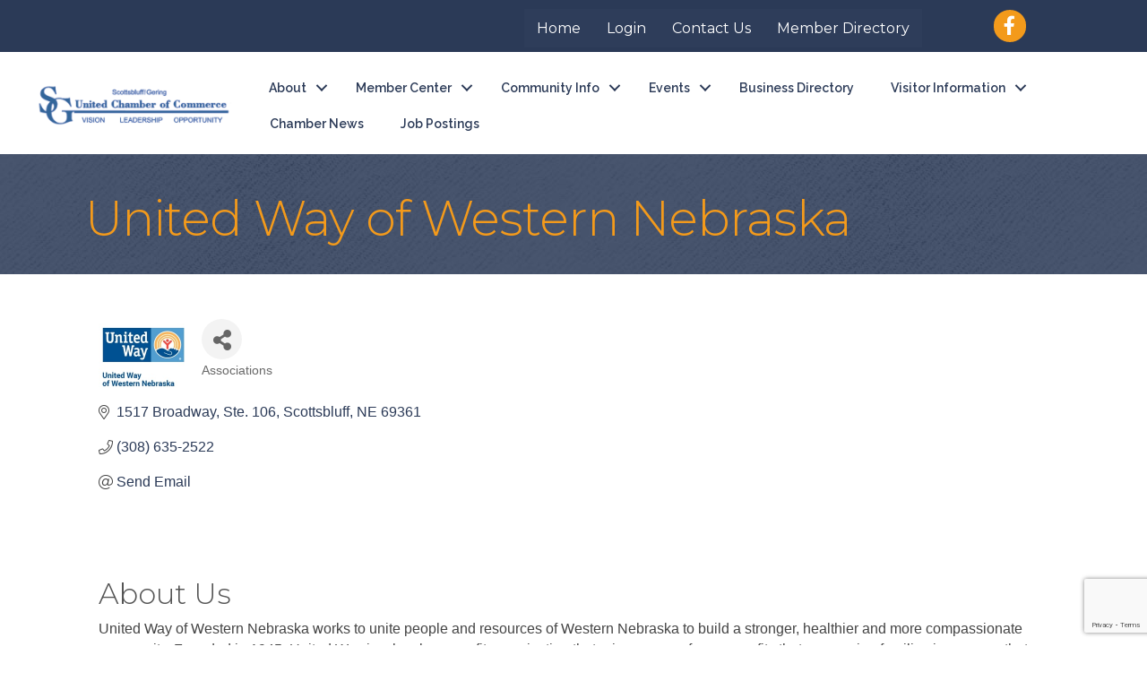

--- FILE ---
content_type: text/html; charset=utf-8
request_url: https://www.google.com/recaptcha/enterprise/anchor?ar=1&k=6LfI_T8rAAAAAMkWHrLP_GfSf3tLy9tKa839wcWa&co=aHR0cHM6Ly9idXNpbmVzcy5zY290dHNibHVmZmdlcmluZy5uZXQ6NDQz&hl=en&v=PoyoqOPhxBO7pBk68S4YbpHZ&size=invisible&anchor-ms=20000&execute-ms=30000&cb=btcj8pcjgpdj
body_size: 48790
content:
<!DOCTYPE HTML><html dir="ltr" lang="en"><head><meta http-equiv="Content-Type" content="text/html; charset=UTF-8">
<meta http-equiv="X-UA-Compatible" content="IE=edge">
<title>reCAPTCHA</title>
<style type="text/css">
/* cyrillic-ext */
@font-face {
  font-family: 'Roboto';
  font-style: normal;
  font-weight: 400;
  font-stretch: 100%;
  src: url(//fonts.gstatic.com/s/roboto/v48/KFO7CnqEu92Fr1ME7kSn66aGLdTylUAMa3GUBHMdazTgWw.woff2) format('woff2');
  unicode-range: U+0460-052F, U+1C80-1C8A, U+20B4, U+2DE0-2DFF, U+A640-A69F, U+FE2E-FE2F;
}
/* cyrillic */
@font-face {
  font-family: 'Roboto';
  font-style: normal;
  font-weight: 400;
  font-stretch: 100%;
  src: url(//fonts.gstatic.com/s/roboto/v48/KFO7CnqEu92Fr1ME7kSn66aGLdTylUAMa3iUBHMdazTgWw.woff2) format('woff2');
  unicode-range: U+0301, U+0400-045F, U+0490-0491, U+04B0-04B1, U+2116;
}
/* greek-ext */
@font-face {
  font-family: 'Roboto';
  font-style: normal;
  font-weight: 400;
  font-stretch: 100%;
  src: url(//fonts.gstatic.com/s/roboto/v48/KFO7CnqEu92Fr1ME7kSn66aGLdTylUAMa3CUBHMdazTgWw.woff2) format('woff2');
  unicode-range: U+1F00-1FFF;
}
/* greek */
@font-face {
  font-family: 'Roboto';
  font-style: normal;
  font-weight: 400;
  font-stretch: 100%;
  src: url(//fonts.gstatic.com/s/roboto/v48/KFO7CnqEu92Fr1ME7kSn66aGLdTylUAMa3-UBHMdazTgWw.woff2) format('woff2');
  unicode-range: U+0370-0377, U+037A-037F, U+0384-038A, U+038C, U+038E-03A1, U+03A3-03FF;
}
/* math */
@font-face {
  font-family: 'Roboto';
  font-style: normal;
  font-weight: 400;
  font-stretch: 100%;
  src: url(//fonts.gstatic.com/s/roboto/v48/KFO7CnqEu92Fr1ME7kSn66aGLdTylUAMawCUBHMdazTgWw.woff2) format('woff2');
  unicode-range: U+0302-0303, U+0305, U+0307-0308, U+0310, U+0312, U+0315, U+031A, U+0326-0327, U+032C, U+032F-0330, U+0332-0333, U+0338, U+033A, U+0346, U+034D, U+0391-03A1, U+03A3-03A9, U+03B1-03C9, U+03D1, U+03D5-03D6, U+03F0-03F1, U+03F4-03F5, U+2016-2017, U+2034-2038, U+203C, U+2040, U+2043, U+2047, U+2050, U+2057, U+205F, U+2070-2071, U+2074-208E, U+2090-209C, U+20D0-20DC, U+20E1, U+20E5-20EF, U+2100-2112, U+2114-2115, U+2117-2121, U+2123-214F, U+2190, U+2192, U+2194-21AE, U+21B0-21E5, U+21F1-21F2, U+21F4-2211, U+2213-2214, U+2216-22FF, U+2308-230B, U+2310, U+2319, U+231C-2321, U+2336-237A, U+237C, U+2395, U+239B-23B7, U+23D0, U+23DC-23E1, U+2474-2475, U+25AF, U+25B3, U+25B7, U+25BD, U+25C1, U+25CA, U+25CC, U+25FB, U+266D-266F, U+27C0-27FF, U+2900-2AFF, U+2B0E-2B11, U+2B30-2B4C, U+2BFE, U+3030, U+FF5B, U+FF5D, U+1D400-1D7FF, U+1EE00-1EEFF;
}
/* symbols */
@font-face {
  font-family: 'Roboto';
  font-style: normal;
  font-weight: 400;
  font-stretch: 100%;
  src: url(//fonts.gstatic.com/s/roboto/v48/KFO7CnqEu92Fr1ME7kSn66aGLdTylUAMaxKUBHMdazTgWw.woff2) format('woff2');
  unicode-range: U+0001-000C, U+000E-001F, U+007F-009F, U+20DD-20E0, U+20E2-20E4, U+2150-218F, U+2190, U+2192, U+2194-2199, U+21AF, U+21E6-21F0, U+21F3, U+2218-2219, U+2299, U+22C4-22C6, U+2300-243F, U+2440-244A, U+2460-24FF, U+25A0-27BF, U+2800-28FF, U+2921-2922, U+2981, U+29BF, U+29EB, U+2B00-2BFF, U+4DC0-4DFF, U+FFF9-FFFB, U+10140-1018E, U+10190-1019C, U+101A0, U+101D0-101FD, U+102E0-102FB, U+10E60-10E7E, U+1D2C0-1D2D3, U+1D2E0-1D37F, U+1F000-1F0FF, U+1F100-1F1AD, U+1F1E6-1F1FF, U+1F30D-1F30F, U+1F315, U+1F31C, U+1F31E, U+1F320-1F32C, U+1F336, U+1F378, U+1F37D, U+1F382, U+1F393-1F39F, U+1F3A7-1F3A8, U+1F3AC-1F3AF, U+1F3C2, U+1F3C4-1F3C6, U+1F3CA-1F3CE, U+1F3D4-1F3E0, U+1F3ED, U+1F3F1-1F3F3, U+1F3F5-1F3F7, U+1F408, U+1F415, U+1F41F, U+1F426, U+1F43F, U+1F441-1F442, U+1F444, U+1F446-1F449, U+1F44C-1F44E, U+1F453, U+1F46A, U+1F47D, U+1F4A3, U+1F4B0, U+1F4B3, U+1F4B9, U+1F4BB, U+1F4BF, U+1F4C8-1F4CB, U+1F4D6, U+1F4DA, U+1F4DF, U+1F4E3-1F4E6, U+1F4EA-1F4ED, U+1F4F7, U+1F4F9-1F4FB, U+1F4FD-1F4FE, U+1F503, U+1F507-1F50B, U+1F50D, U+1F512-1F513, U+1F53E-1F54A, U+1F54F-1F5FA, U+1F610, U+1F650-1F67F, U+1F687, U+1F68D, U+1F691, U+1F694, U+1F698, U+1F6AD, U+1F6B2, U+1F6B9-1F6BA, U+1F6BC, U+1F6C6-1F6CF, U+1F6D3-1F6D7, U+1F6E0-1F6EA, U+1F6F0-1F6F3, U+1F6F7-1F6FC, U+1F700-1F7FF, U+1F800-1F80B, U+1F810-1F847, U+1F850-1F859, U+1F860-1F887, U+1F890-1F8AD, U+1F8B0-1F8BB, U+1F8C0-1F8C1, U+1F900-1F90B, U+1F93B, U+1F946, U+1F984, U+1F996, U+1F9E9, U+1FA00-1FA6F, U+1FA70-1FA7C, U+1FA80-1FA89, U+1FA8F-1FAC6, U+1FACE-1FADC, U+1FADF-1FAE9, U+1FAF0-1FAF8, U+1FB00-1FBFF;
}
/* vietnamese */
@font-face {
  font-family: 'Roboto';
  font-style: normal;
  font-weight: 400;
  font-stretch: 100%;
  src: url(//fonts.gstatic.com/s/roboto/v48/KFO7CnqEu92Fr1ME7kSn66aGLdTylUAMa3OUBHMdazTgWw.woff2) format('woff2');
  unicode-range: U+0102-0103, U+0110-0111, U+0128-0129, U+0168-0169, U+01A0-01A1, U+01AF-01B0, U+0300-0301, U+0303-0304, U+0308-0309, U+0323, U+0329, U+1EA0-1EF9, U+20AB;
}
/* latin-ext */
@font-face {
  font-family: 'Roboto';
  font-style: normal;
  font-weight: 400;
  font-stretch: 100%;
  src: url(//fonts.gstatic.com/s/roboto/v48/KFO7CnqEu92Fr1ME7kSn66aGLdTylUAMa3KUBHMdazTgWw.woff2) format('woff2');
  unicode-range: U+0100-02BA, U+02BD-02C5, U+02C7-02CC, U+02CE-02D7, U+02DD-02FF, U+0304, U+0308, U+0329, U+1D00-1DBF, U+1E00-1E9F, U+1EF2-1EFF, U+2020, U+20A0-20AB, U+20AD-20C0, U+2113, U+2C60-2C7F, U+A720-A7FF;
}
/* latin */
@font-face {
  font-family: 'Roboto';
  font-style: normal;
  font-weight: 400;
  font-stretch: 100%;
  src: url(//fonts.gstatic.com/s/roboto/v48/KFO7CnqEu92Fr1ME7kSn66aGLdTylUAMa3yUBHMdazQ.woff2) format('woff2');
  unicode-range: U+0000-00FF, U+0131, U+0152-0153, U+02BB-02BC, U+02C6, U+02DA, U+02DC, U+0304, U+0308, U+0329, U+2000-206F, U+20AC, U+2122, U+2191, U+2193, U+2212, U+2215, U+FEFF, U+FFFD;
}
/* cyrillic-ext */
@font-face {
  font-family: 'Roboto';
  font-style: normal;
  font-weight: 500;
  font-stretch: 100%;
  src: url(//fonts.gstatic.com/s/roboto/v48/KFO7CnqEu92Fr1ME7kSn66aGLdTylUAMa3GUBHMdazTgWw.woff2) format('woff2');
  unicode-range: U+0460-052F, U+1C80-1C8A, U+20B4, U+2DE0-2DFF, U+A640-A69F, U+FE2E-FE2F;
}
/* cyrillic */
@font-face {
  font-family: 'Roboto';
  font-style: normal;
  font-weight: 500;
  font-stretch: 100%;
  src: url(//fonts.gstatic.com/s/roboto/v48/KFO7CnqEu92Fr1ME7kSn66aGLdTylUAMa3iUBHMdazTgWw.woff2) format('woff2');
  unicode-range: U+0301, U+0400-045F, U+0490-0491, U+04B0-04B1, U+2116;
}
/* greek-ext */
@font-face {
  font-family: 'Roboto';
  font-style: normal;
  font-weight: 500;
  font-stretch: 100%;
  src: url(//fonts.gstatic.com/s/roboto/v48/KFO7CnqEu92Fr1ME7kSn66aGLdTylUAMa3CUBHMdazTgWw.woff2) format('woff2');
  unicode-range: U+1F00-1FFF;
}
/* greek */
@font-face {
  font-family: 'Roboto';
  font-style: normal;
  font-weight: 500;
  font-stretch: 100%;
  src: url(//fonts.gstatic.com/s/roboto/v48/KFO7CnqEu92Fr1ME7kSn66aGLdTylUAMa3-UBHMdazTgWw.woff2) format('woff2');
  unicode-range: U+0370-0377, U+037A-037F, U+0384-038A, U+038C, U+038E-03A1, U+03A3-03FF;
}
/* math */
@font-face {
  font-family: 'Roboto';
  font-style: normal;
  font-weight: 500;
  font-stretch: 100%;
  src: url(//fonts.gstatic.com/s/roboto/v48/KFO7CnqEu92Fr1ME7kSn66aGLdTylUAMawCUBHMdazTgWw.woff2) format('woff2');
  unicode-range: U+0302-0303, U+0305, U+0307-0308, U+0310, U+0312, U+0315, U+031A, U+0326-0327, U+032C, U+032F-0330, U+0332-0333, U+0338, U+033A, U+0346, U+034D, U+0391-03A1, U+03A3-03A9, U+03B1-03C9, U+03D1, U+03D5-03D6, U+03F0-03F1, U+03F4-03F5, U+2016-2017, U+2034-2038, U+203C, U+2040, U+2043, U+2047, U+2050, U+2057, U+205F, U+2070-2071, U+2074-208E, U+2090-209C, U+20D0-20DC, U+20E1, U+20E5-20EF, U+2100-2112, U+2114-2115, U+2117-2121, U+2123-214F, U+2190, U+2192, U+2194-21AE, U+21B0-21E5, U+21F1-21F2, U+21F4-2211, U+2213-2214, U+2216-22FF, U+2308-230B, U+2310, U+2319, U+231C-2321, U+2336-237A, U+237C, U+2395, U+239B-23B7, U+23D0, U+23DC-23E1, U+2474-2475, U+25AF, U+25B3, U+25B7, U+25BD, U+25C1, U+25CA, U+25CC, U+25FB, U+266D-266F, U+27C0-27FF, U+2900-2AFF, U+2B0E-2B11, U+2B30-2B4C, U+2BFE, U+3030, U+FF5B, U+FF5D, U+1D400-1D7FF, U+1EE00-1EEFF;
}
/* symbols */
@font-face {
  font-family: 'Roboto';
  font-style: normal;
  font-weight: 500;
  font-stretch: 100%;
  src: url(//fonts.gstatic.com/s/roboto/v48/KFO7CnqEu92Fr1ME7kSn66aGLdTylUAMaxKUBHMdazTgWw.woff2) format('woff2');
  unicode-range: U+0001-000C, U+000E-001F, U+007F-009F, U+20DD-20E0, U+20E2-20E4, U+2150-218F, U+2190, U+2192, U+2194-2199, U+21AF, U+21E6-21F0, U+21F3, U+2218-2219, U+2299, U+22C4-22C6, U+2300-243F, U+2440-244A, U+2460-24FF, U+25A0-27BF, U+2800-28FF, U+2921-2922, U+2981, U+29BF, U+29EB, U+2B00-2BFF, U+4DC0-4DFF, U+FFF9-FFFB, U+10140-1018E, U+10190-1019C, U+101A0, U+101D0-101FD, U+102E0-102FB, U+10E60-10E7E, U+1D2C0-1D2D3, U+1D2E0-1D37F, U+1F000-1F0FF, U+1F100-1F1AD, U+1F1E6-1F1FF, U+1F30D-1F30F, U+1F315, U+1F31C, U+1F31E, U+1F320-1F32C, U+1F336, U+1F378, U+1F37D, U+1F382, U+1F393-1F39F, U+1F3A7-1F3A8, U+1F3AC-1F3AF, U+1F3C2, U+1F3C4-1F3C6, U+1F3CA-1F3CE, U+1F3D4-1F3E0, U+1F3ED, U+1F3F1-1F3F3, U+1F3F5-1F3F7, U+1F408, U+1F415, U+1F41F, U+1F426, U+1F43F, U+1F441-1F442, U+1F444, U+1F446-1F449, U+1F44C-1F44E, U+1F453, U+1F46A, U+1F47D, U+1F4A3, U+1F4B0, U+1F4B3, U+1F4B9, U+1F4BB, U+1F4BF, U+1F4C8-1F4CB, U+1F4D6, U+1F4DA, U+1F4DF, U+1F4E3-1F4E6, U+1F4EA-1F4ED, U+1F4F7, U+1F4F9-1F4FB, U+1F4FD-1F4FE, U+1F503, U+1F507-1F50B, U+1F50D, U+1F512-1F513, U+1F53E-1F54A, U+1F54F-1F5FA, U+1F610, U+1F650-1F67F, U+1F687, U+1F68D, U+1F691, U+1F694, U+1F698, U+1F6AD, U+1F6B2, U+1F6B9-1F6BA, U+1F6BC, U+1F6C6-1F6CF, U+1F6D3-1F6D7, U+1F6E0-1F6EA, U+1F6F0-1F6F3, U+1F6F7-1F6FC, U+1F700-1F7FF, U+1F800-1F80B, U+1F810-1F847, U+1F850-1F859, U+1F860-1F887, U+1F890-1F8AD, U+1F8B0-1F8BB, U+1F8C0-1F8C1, U+1F900-1F90B, U+1F93B, U+1F946, U+1F984, U+1F996, U+1F9E9, U+1FA00-1FA6F, U+1FA70-1FA7C, U+1FA80-1FA89, U+1FA8F-1FAC6, U+1FACE-1FADC, U+1FADF-1FAE9, U+1FAF0-1FAF8, U+1FB00-1FBFF;
}
/* vietnamese */
@font-face {
  font-family: 'Roboto';
  font-style: normal;
  font-weight: 500;
  font-stretch: 100%;
  src: url(//fonts.gstatic.com/s/roboto/v48/KFO7CnqEu92Fr1ME7kSn66aGLdTylUAMa3OUBHMdazTgWw.woff2) format('woff2');
  unicode-range: U+0102-0103, U+0110-0111, U+0128-0129, U+0168-0169, U+01A0-01A1, U+01AF-01B0, U+0300-0301, U+0303-0304, U+0308-0309, U+0323, U+0329, U+1EA0-1EF9, U+20AB;
}
/* latin-ext */
@font-face {
  font-family: 'Roboto';
  font-style: normal;
  font-weight: 500;
  font-stretch: 100%;
  src: url(//fonts.gstatic.com/s/roboto/v48/KFO7CnqEu92Fr1ME7kSn66aGLdTylUAMa3KUBHMdazTgWw.woff2) format('woff2');
  unicode-range: U+0100-02BA, U+02BD-02C5, U+02C7-02CC, U+02CE-02D7, U+02DD-02FF, U+0304, U+0308, U+0329, U+1D00-1DBF, U+1E00-1E9F, U+1EF2-1EFF, U+2020, U+20A0-20AB, U+20AD-20C0, U+2113, U+2C60-2C7F, U+A720-A7FF;
}
/* latin */
@font-face {
  font-family: 'Roboto';
  font-style: normal;
  font-weight: 500;
  font-stretch: 100%;
  src: url(//fonts.gstatic.com/s/roboto/v48/KFO7CnqEu92Fr1ME7kSn66aGLdTylUAMa3yUBHMdazQ.woff2) format('woff2');
  unicode-range: U+0000-00FF, U+0131, U+0152-0153, U+02BB-02BC, U+02C6, U+02DA, U+02DC, U+0304, U+0308, U+0329, U+2000-206F, U+20AC, U+2122, U+2191, U+2193, U+2212, U+2215, U+FEFF, U+FFFD;
}
/* cyrillic-ext */
@font-face {
  font-family: 'Roboto';
  font-style: normal;
  font-weight: 900;
  font-stretch: 100%;
  src: url(//fonts.gstatic.com/s/roboto/v48/KFO7CnqEu92Fr1ME7kSn66aGLdTylUAMa3GUBHMdazTgWw.woff2) format('woff2');
  unicode-range: U+0460-052F, U+1C80-1C8A, U+20B4, U+2DE0-2DFF, U+A640-A69F, U+FE2E-FE2F;
}
/* cyrillic */
@font-face {
  font-family: 'Roboto';
  font-style: normal;
  font-weight: 900;
  font-stretch: 100%;
  src: url(//fonts.gstatic.com/s/roboto/v48/KFO7CnqEu92Fr1ME7kSn66aGLdTylUAMa3iUBHMdazTgWw.woff2) format('woff2');
  unicode-range: U+0301, U+0400-045F, U+0490-0491, U+04B0-04B1, U+2116;
}
/* greek-ext */
@font-face {
  font-family: 'Roboto';
  font-style: normal;
  font-weight: 900;
  font-stretch: 100%;
  src: url(//fonts.gstatic.com/s/roboto/v48/KFO7CnqEu92Fr1ME7kSn66aGLdTylUAMa3CUBHMdazTgWw.woff2) format('woff2');
  unicode-range: U+1F00-1FFF;
}
/* greek */
@font-face {
  font-family: 'Roboto';
  font-style: normal;
  font-weight: 900;
  font-stretch: 100%;
  src: url(//fonts.gstatic.com/s/roboto/v48/KFO7CnqEu92Fr1ME7kSn66aGLdTylUAMa3-UBHMdazTgWw.woff2) format('woff2');
  unicode-range: U+0370-0377, U+037A-037F, U+0384-038A, U+038C, U+038E-03A1, U+03A3-03FF;
}
/* math */
@font-face {
  font-family: 'Roboto';
  font-style: normal;
  font-weight: 900;
  font-stretch: 100%;
  src: url(//fonts.gstatic.com/s/roboto/v48/KFO7CnqEu92Fr1ME7kSn66aGLdTylUAMawCUBHMdazTgWw.woff2) format('woff2');
  unicode-range: U+0302-0303, U+0305, U+0307-0308, U+0310, U+0312, U+0315, U+031A, U+0326-0327, U+032C, U+032F-0330, U+0332-0333, U+0338, U+033A, U+0346, U+034D, U+0391-03A1, U+03A3-03A9, U+03B1-03C9, U+03D1, U+03D5-03D6, U+03F0-03F1, U+03F4-03F5, U+2016-2017, U+2034-2038, U+203C, U+2040, U+2043, U+2047, U+2050, U+2057, U+205F, U+2070-2071, U+2074-208E, U+2090-209C, U+20D0-20DC, U+20E1, U+20E5-20EF, U+2100-2112, U+2114-2115, U+2117-2121, U+2123-214F, U+2190, U+2192, U+2194-21AE, U+21B0-21E5, U+21F1-21F2, U+21F4-2211, U+2213-2214, U+2216-22FF, U+2308-230B, U+2310, U+2319, U+231C-2321, U+2336-237A, U+237C, U+2395, U+239B-23B7, U+23D0, U+23DC-23E1, U+2474-2475, U+25AF, U+25B3, U+25B7, U+25BD, U+25C1, U+25CA, U+25CC, U+25FB, U+266D-266F, U+27C0-27FF, U+2900-2AFF, U+2B0E-2B11, U+2B30-2B4C, U+2BFE, U+3030, U+FF5B, U+FF5D, U+1D400-1D7FF, U+1EE00-1EEFF;
}
/* symbols */
@font-face {
  font-family: 'Roboto';
  font-style: normal;
  font-weight: 900;
  font-stretch: 100%;
  src: url(//fonts.gstatic.com/s/roboto/v48/KFO7CnqEu92Fr1ME7kSn66aGLdTylUAMaxKUBHMdazTgWw.woff2) format('woff2');
  unicode-range: U+0001-000C, U+000E-001F, U+007F-009F, U+20DD-20E0, U+20E2-20E4, U+2150-218F, U+2190, U+2192, U+2194-2199, U+21AF, U+21E6-21F0, U+21F3, U+2218-2219, U+2299, U+22C4-22C6, U+2300-243F, U+2440-244A, U+2460-24FF, U+25A0-27BF, U+2800-28FF, U+2921-2922, U+2981, U+29BF, U+29EB, U+2B00-2BFF, U+4DC0-4DFF, U+FFF9-FFFB, U+10140-1018E, U+10190-1019C, U+101A0, U+101D0-101FD, U+102E0-102FB, U+10E60-10E7E, U+1D2C0-1D2D3, U+1D2E0-1D37F, U+1F000-1F0FF, U+1F100-1F1AD, U+1F1E6-1F1FF, U+1F30D-1F30F, U+1F315, U+1F31C, U+1F31E, U+1F320-1F32C, U+1F336, U+1F378, U+1F37D, U+1F382, U+1F393-1F39F, U+1F3A7-1F3A8, U+1F3AC-1F3AF, U+1F3C2, U+1F3C4-1F3C6, U+1F3CA-1F3CE, U+1F3D4-1F3E0, U+1F3ED, U+1F3F1-1F3F3, U+1F3F5-1F3F7, U+1F408, U+1F415, U+1F41F, U+1F426, U+1F43F, U+1F441-1F442, U+1F444, U+1F446-1F449, U+1F44C-1F44E, U+1F453, U+1F46A, U+1F47D, U+1F4A3, U+1F4B0, U+1F4B3, U+1F4B9, U+1F4BB, U+1F4BF, U+1F4C8-1F4CB, U+1F4D6, U+1F4DA, U+1F4DF, U+1F4E3-1F4E6, U+1F4EA-1F4ED, U+1F4F7, U+1F4F9-1F4FB, U+1F4FD-1F4FE, U+1F503, U+1F507-1F50B, U+1F50D, U+1F512-1F513, U+1F53E-1F54A, U+1F54F-1F5FA, U+1F610, U+1F650-1F67F, U+1F687, U+1F68D, U+1F691, U+1F694, U+1F698, U+1F6AD, U+1F6B2, U+1F6B9-1F6BA, U+1F6BC, U+1F6C6-1F6CF, U+1F6D3-1F6D7, U+1F6E0-1F6EA, U+1F6F0-1F6F3, U+1F6F7-1F6FC, U+1F700-1F7FF, U+1F800-1F80B, U+1F810-1F847, U+1F850-1F859, U+1F860-1F887, U+1F890-1F8AD, U+1F8B0-1F8BB, U+1F8C0-1F8C1, U+1F900-1F90B, U+1F93B, U+1F946, U+1F984, U+1F996, U+1F9E9, U+1FA00-1FA6F, U+1FA70-1FA7C, U+1FA80-1FA89, U+1FA8F-1FAC6, U+1FACE-1FADC, U+1FADF-1FAE9, U+1FAF0-1FAF8, U+1FB00-1FBFF;
}
/* vietnamese */
@font-face {
  font-family: 'Roboto';
  font-style: normal;
  font-weight: 900;
  font-stretch: 100%;
  src: url(//fonts.gstatic.com/s/roboto/v48/KFO7CnqEu92Fr1ME7kSn66aGLdTylUAMa3OUBHMdazTgWw.woff2) format('woff2');
  unicode-range: U+0102-0103, U+0110-0111, U+0128-0129, U+0168-0169, U+01A0-01A1, U+01AF-01B0, U+0300-0301, U+0303-0304, U+0308-0309, U+0323, U+0329, U+1EA0-1EF9, U+20AB;
}
/* latin-ext */
@font-face {
  font-family: 'Roboto';
  font-style: normal;
  font-weight: 900;
  font-stretch: 100%;
  src: url(//fonts.gstatic.com/s/roboto/v48/KFO7CnqEu92Fr1ME7kSn66aGLdTylUAMa3KUBHMdazTgWw.woff2) format('woff2');
  unicode-range: U+0100-02BA, U+02BD-02C5, U+02C7-02CC, U+02CE-02D7, U+02DD-02FF, U+0304, U+0308, U+0329, U+1D00-1DBF, U+1E00-1E9F, U+1EF2-1EFF, U+2020, U+20A0-20AB, U+20AD-20C0, U+2113, U+2C60-2C7F, U+A720-A7FF;
}
/* latin */
@font-face {
  font-family: 'Roboto';
  font-style: normal;
  font-weight: 900;
  font-stretch: 100%;
  src: url(//fonts.gstatic.com/s/roboto/v48/KFO7CnqEu92Fr1ME7kSn66aGLdTylUAMa3yUBHMdazQ.woff2) format('woff2');
  unicode-range: U+0000-00FF, U+0131, U+0152-0153, U+02BB-02BC, U+02C6, U+02DA, U+02DC, U+0304, U+0308, U+0329, U+2000-206F, U+20AC, U+2122, U+2191, U+2193, U+2212, U+2215, U+FEFF, U+FFFD;
}

</style>
<link rel="stylesheet" type="text/css" href="https://www.gstatic.com/recaptcha/releases/PoyoqOPhxBO7pBk68S4YbpHZ/styles__ltr.css">
<script nonce="xb_pxhS1PAaS5F3waNtJHA" type="text/javascript">window['__recaptcha_api'] = 'https://www.google.com/recaptcha/enterprise/';</script>
<script type="text/javascript" src="https://www.gstatic.com/recaptcha/releases/PoyoqOPhxBO7pBk68S4YbpHZ/recaptcha__en.js" nonce="xb_pxhS1PAaS5F3waNtJHA">
      
    </script></head>
<body><div id="rc-anchor-alert" class="rc-anchor-alert"></div>
<input type="hidden" id="recaptcha-token" value="[base64]">
<script type="text/javascript" nonce="xb_pxhS1PAaS5F3waNtJHA">
      recaptcha.anchor.Main.init("[\x22ainput\x22,[\x22bgdata\x22,\x22\x22,\[base64]/[base64]/[base64]/KE4oMTI0LHYsdi5HKSxMWihsLHYpKTpOKDEyNCx2LGwpLFYpLHYpLFQpKSxGKDE3MSx2KX0scjc9ZnVuY3Rpb24obCl7cmV0dXJuIGx9LEM9ZnVuY3Rpb24obCxWLHYpe04odixsLFYpLFZbYWtdPTI3OTZ9LG49ZnVuY3Rpb24obCxWKXtWLlg9KChWLlg/[base64]/[base64]/[base64]/[base64]/[base64]/[base64]/[base64]/[base64]/[base64]/[base64]/[base64]\\u003d\x22,\[base64]\\u003d\x22,\x22woXDm8Kjw6wLN2ldM0PCkMKCw7UmZ8O2E1PDtsKrUkLCscO5w5h2VsKJLMKGY8KOGcKrwrRPwqrCqh4Lwq5rw6vDkTZ+wrzCvl4NwrrDokF6FsOfwrx6w6HDnm3Ctl8fwrHCmcO/[base64]/[base64]/[base64]/[base64]/bcKPwrfCqsKqw73CnMOVaVzDvsOtb0/DrhRnZW9/[base64]/wq3DmMKNGSpww7nDrMOHwp/CqmDCkhd2wp5facOnR8O8wofCi8K0wr/[base64]/[base64]/[base64]/Dn2nDsl3CljjCmcKQGMKhGMKUMsKRcmDCuUcDwq7ClmIAKGM0CjrDoUjChDzDssKzZE5Iwrpawolxw7LDisOgUHc9w6PCo8KVwpzDhMK5wqLDu8OBU2bCqyEgAMK/woXDjGwvwohzQEfCiAtHw5bCkMKWZTnCucKNZsOFw4bDlS0KL8Oow6/CpmpmF8KJw4IYw68Tw4rDhRTCtDslLcKCw74Cw4Zlw7E+ecOFaxrDoMK0w6IpSMKIXsKsKhjDhcK4I0IXw6wBw4bCsMOOWTbCi8OaQMOlOMKKbcOtCsKONsOYw47CqgVAwo1FesOwBcKew6Bbwo5zfMOzXMK/[base64]/w6RuwpLCtsOUw5nDvcO3BsO8w63CnAN+w5wsQ1Biw6gpBsO2Gxl7w4UZwpvCtU0hw7LCocKgOXR9QC/[base64]/CuSTCl8ODwqA/wrJqw7t2YybClMOJwrDDucKnwrrCllfDq8Kmw5NAEAMyw4QHw4YSSgbCv8O5w7Qow5omMw/DssKIXsKkLHIewqBZFX7ChsKlwqfCsMObAFvClwnCusOQYsKHPcKBw4DCg8KPIVFNwpnCiMOOFsK7NgPDpGbClcOWw6VLC3TDhyPClsOawpvCgkISM8O9wocMwrp2wrlXTCJhGjEjw4fDtDkKIMKIwqxFwrhnwq/CsMKXw5nCtnhvwpIUwro2bkhQwopcwp4AwofDqRYyw7TCq8Okw6NPe8ONV8Ozwo8VwoLCiyDDrMOIw5DDj8KPwpdWQcOKw6QJcMOhwqTDtMOWwp5ZbMKLw7BqwoXCtHDCr8KHwocSE8KqUCVGwoXCsMO9McKDcARJUsO1wo8YQcK/J8Kpw6EPdCRSOMKmL8OMwo4gD8KoWcK0w7haw6rCgxLCqcOKwo/CrSHDlcKyPEPCvsOhC8OxRcKkw6TChQovIsKzwpXChsKKCcKow7lUw7zClgsSw6s8bMKEwqbCucOeYcKMaErCnH8SUSBCTDrCozjCkcKzf3YywrrCkFRUwrrDs8Kmw5DCv8OpJGjCuHXDkA/[base64]/Dvw53Y1gkw4fCvMOFJMKmw64Bw7TCgCTCocOeGmTCkMOtwpXCumR0w5Nfwo/Cn2/DqMOtwq4Dw6YGCx/DhDXCtcOEwrQYwofCscK/wozCs8KnIwAAwrjDiEJuKmLCrsKPHcO0GsKOwrtKZMKbJ8KPwosXKF5TNS1cwobDiFHCulYCIMK7RknDi8OMBh/CscKeEcOOw449LHDCgzJQZyDDnEJBwqdSwoPDjUYIw4gaF8O1fnc0E8Onw5YLwpR4YgloIMO+w445ZMK/esKpUcOrZy/CmsOvw6lcw5zDq8OFw4nDj8OwTi3DmcKKdcOlIsKaXiHDlnnCr8OpwobCo8Ktw41two/DtMOBw4nDoMOiGF5JDsK5wq9uw4rCi1omJX/DkV1UQcOawpfCq8OrwpYnB8KHPMO/cMOHw6nCrhp9DsOdw4/[base64]/CtiHCgknCkUPCiybCkcKVAcK/w44Nwp1kcjxIwpTCjGxdw6xxWQc5wpEwK8KwTxHCsWxmwpsGXMKYOMKqwrA/w6DDusO3YcKqJMOQGmEFw7DDi8KLcVtGAsKZwpMyw6HDjw3DsXPDncK/wokMUAADe142wpBGw7ANw4Rsw7Z+HWAGP0XCiys6wpl/wqtCw73DkcO/w4XDsTbCg8KfFXjDoBnDgMK1wq4/wowOY2TCgMKlNilXYkBoIy7DpX83w6/CkMOWZMO/ecKrHAMzw6R4wpfDjcO/w6pTT8Oow4kBd8OGwowqw5EFCAkVw6jCt8O9wrXCuMKAfsOUw5kJwqvDv8Ozwq5Swp0VwrLDoEM8YwTDoMKaWcOhw6dgT8OPesK7eS/DosOXNgsOwr7CjcKxRcK5FHjDkRfDsMKQT8K/NMOzdMOUwo4Gw4vDh2Jww54dC8OJw5jDr8KvKi4SwpPCgsO1S8ONeEQowrFUWMO4woZsOMKlGMOWwp4ywrnCsiBBfsKGfsK7aV7DhsOQc8Ouw4zClDQqNnJkAmcoBS0Lw6TDkz9sZsOWwpfDnsOIw4rCscORZcO5wqHDlsOWw5nDrypjdcOfRznDiMO1w54uwr/Do8O0YsKXbBjDkxLCg0pGw4vCssK2w5xlNE8kEMOlGFbCtsOawozCoGdPV8OYST/DslNbw6fCgcKUaQXDmVtzw7fCvyLCtwFRBm/ChhQuGAkeMsKTw63DnTbDkMKjYk8uwp9MwrzCl0osHsKufCDDhDY9w4fCjlNeY8O3w57CuQ5TaHHCm8KcUx8lVyvCmjl8wolJw6ofXEdqw4srPsOgX8K6HwRFDEd3w5LDo8Ova2/DowAufyTDp19OWcOmKcOAw48ucWR0w5Itw4nCgXjChsK9wqs+RDzDjMKfVnPDniE2w7UrC2VKVSIbwovCmMKHw6XCn8KHwrnDlljClEQUGsOlw4N4SsKXKHDCvnhRwrrCt8KSw5rCgsONw7zDhSfCmwfDv8ONwpo0wrvCk8O2VmJBX8KFw4zDpE/DmSTCsj/Cv8K6ER9CFmEsR0Fmw6MOw5p7wobCmcKtwqNyw5zDjBnCjiTDuxwsWMKENCcMIMOVKcOqwq3DicKbfVFhw7jDp8Kdwqtlw63DjcKCaWHDssKrMgLDpEkPwqAtbsKwYW5kw5sjwosqwoDDqnXCow53w67Dg8Ojw5BUdsKcwpPDhMK2wobDuh3Cjx9WdT/Cp8OjaikZwqRGwp0Bwq7Dvg16ZcKOYlZCVxnDt8K2w7TDlFhIw5UCD0IEKilmw71wAjAkw5RKw6syXxRCwpPDssKKw6zCoMK3wq52R8OywrXDh8K7LBPCqV/ChsOCRsO5JcOVwrXDk8O9XVxucG3DiGQeAcK9UsKUQz0/[base64]/[base64]/T8KhOmXDhsOwS2DCuMOJMMKbBgvCoSzCqsOkw5vCrMKUDBBDw4BZw4t0IF5aFsOBC8KCwpzCmsOjEVbDk8ODw68Qwo8vw5MBwp3CtcKaQcOVw4XCnUrDgG3DisKjJcK4HSkVw67DisKSwonCjRN3w6bCvMKEw603DcOPPsO1LMO8Xg9pacOkw4TCkgh4bsOcdUQ3Wz/Dk2bDrMKxJ3VtwrzDj3p+woxXOy3DtnxqwovDqFrCilI0eGcVwq3CgE9lc8O7wr0Jwo3DiikFw6/CpxZ0LsOvcMKXFcOeEcOEdWbDkildw7nCmTnDpAlzQcKPw7kiwr7DhMOXfcO8BFjDscOGYsOQD8K7wr/DhsKiKR11ccKqw6jCpX7DiCEuwpFsecK0wrPCgsOWMTQxTMOdw5nDkHIrXcKvw73CuFHDtsOCw7JvYXdvwq3DlH3CkMKVw752wrDDmcOhwqTDtHl0R0TCpMKhKcKCw4PCjMKiwpg3w5XCs8OuMGvDmMO3eQfCvMKqeTbCsy3CrcOBOxzCtT/DpcKgw61hGcODRMKcCcKGHwXDmsO2UMO6FsOBRMKmwr/DrcKTRVFXw6TCjcOYK0LCrcOKMcO0OMOpwpx4woVsccKUwpDDmMKxTcOdJQHCphvCkMOjwr0owqt8w5sow7LDskTCrG3CkxfDtWzDvMOACMKKw7zCs8K1w7zDvMOnwq3Cj0wbdsO/aSjCrTAdw7fDrz5pw6E/NkrDvT3CpFjCn8KfU8OcA8OqXsOaW0BtJX0owq1QEMKGw77Cq3Y0w7Mow4nDlMKeRsKgw4Jdw5fDsk7CvTg7VAjDi2bCgwsTw484w5BuQknCqsOcw7DDlMKPwpMPw6rCpcOxw6dHwocdTMOmd8OzFMKgScOMw4jCjsOzw77DjsK9LHw9Bm9Uw6PDr8KkJ3/Cp2hvLcOUOsOVw7zCgMOKPsKPQsOzwqrCoMOewqfDt8OEIwJ/w7VLw7I3MsOPPcOOScOkw6hEPMKZEWnCgQ7DhsKywqpXS3TDuGPDmMKicMOsbcOWKMK5w51lCMKJRRAmGAvDomfCgcKzwrJfTUHDkGg0ZhogDggbGMK9wqLCvcORDcOaD1puGm3CtsKwYMOTDsOfwoopR8KvwqJNOsO9wpIyOV0XE3YAVHE7S8KgHnfCtV/CgyA8w4RFwr/CpMO/T0wZwotMdcOswpTDicKWwqjCisOhw7LCjsOQLsKowo8OwrHCkEDDrsKHZ8O2XsO+UQHDgUROw6dNLsOCwqrCukhcwqZHb8K+AT3DosOow5kRwrTCg3Qfw5nCtFsgw4/DkzgVwqsWw4tBFmXCqsOYAMK1wpMdw6nCkMKywqfChWjDgsOqWcKAw6jDqMKDWcO7w7fCnGrDhsOAHljCv1wmKsKgwqjDuMKZcAldw4gdw7QoHid9bMODw4bDu8K7wp/Dr3fCl8KCwolVJA/DucKUY8KCwpzChxcQwrjDl8OvwqksIsOLwqBPWsKtEAvChsOkKyPDkW7DjHHDsCrDj8Kcw7gjwr/CtEl2LyIBw7/[base64]/DsWLDocKzw4fChSfDsMOywqXDssOwwpwQwrLCt0lNDERMwq8QSsKWYcK9EMO/wr9iDh/CjlXDjibCrMKlKxjDq8KUw6LChz0Aw4XCl8OFAw3CvEdGZcKgZgPDgGILHFhzdcOiLWcIXEfDp0TDsW/DkcOdw7zDqcOUTcOsDiTDg8KDYVJWIsKUw4Z9CwDDpHpbPMK7w7fCksOAdsOVwoPCiXPDusOuw4URwojDpHfDnsO2w4pKwrIPwp3DnMKCE8KRw4F2wqjDigzDqR1/[base64]/[base64]/wr4Dw6dMwqfDvMKkw58fbcOHCAcZwqdLw6nCi8K6eSIwBAAZw6F/woxYwp/DmjfDsMK1wpMIf8KVwoXCgRLCoh3DssOXcDTDjUJHDTHCgcKvXyR8fCPDgsKAXkxoWcKiw7NIAsKbw7PCsBLDiW1Ow6BtY0Rnw45HWnzDpCLCuSnDgsO6w6vChjQwJl/CqWE0w4zCvcKhWGRYOFfDrzMvWcKrwpjCq2rCs0XCocOcwrDCvRvCl17CvMOKworDscKoacOOwqR6DU8FGUXCl1nCoFJ+wpDDlMOqAF8jAsKJw5bCsHnCoXN1wq7CuDB2K8KRXk7ChyvDjcKsa8O6eC7Dn8OxKsOAHcKswoPDsigwLzrDn1szwphTwo/Dh8KgYMKTSsK2C8O/wq/DkcO5wr5Qw5Unw4nDoGDCrxA1eGljwpkaw5HDkQJ/U0crcilEwrtqfHpXUsOawo3ChzjCtQQUD8Ofw4V/w7wvwqfDv8OIwoItJCzDhMK5BxLCtW4WwqByw7HChMKqU8K/w7B5wojChGhuB8OWw6jDqDjDjzDCscKiw7IQw6pQAQwewrvDmMOnw6XCrEdcw6/DicKtwq1ack9FwrDDgSvDoxNTw5TCiSDCkDICw5PCnFzDkGkvw7/DvGzDp8Ofc8KuSMOow7TDpwXDvsKMecOyCVh3wpjDiWnCu8KCwrzDs8KDQ8Ohw5TDp1plEsKDw6vDkcKtccO7w5HCg8OEFcKOwphww6R/MS0nVsKLA8KMwpt3wqMMwqdjU01/[base64]/JW49T3/DucOyw6kFwpXDocKZZAlLccOcYl/CojPDqcKLRB1jLDDDnMKzNTkoXhUUwqBAw6nCh2bDvsO2PMKjbW3DqMKaEG3DtcObGjQNworCtH7DlMKewpHDjsKNw5EFwq/DiMKMWx3DuwvCjFwHw5wywprCnWpsw4XCimTCjBt2wpHDpXkfbMOjw7bCtXnDhBppw6UDw5bCksOJw55PDiAvH8KbX8KsNMOQw6Bow4HCqMOsw4QKXVw/P8KsWTsBMyMrwprDi2vCryVyMC4Cw7rDnCN/w5HDjH96w5zCgyzDs8K0fMOhKl9Iw7/CnMK5w6PDvsOvw7zCvcKwwprDgcKpwqLDpHDDk2Myw4ZMwoTDrkbCv8KBH21xVgwXw75LElB4wqsREcOuaEUNCDXDnMKRwr3DjcKOw741w5hGwrMmZ07DkiXCqMKtDmF4wpR2d8O+WMK6wrYBQsKtwqU+w7FDXHQMw5N+w6IwI8KFHDjDt27ClTNawr/Dq8OAwrXDn8KUw5fDt1rCrnjDksKrWMK/[base64]/[base64]/CosKPOsKsICMoZznCpsOGe8OVbcKeVX8kRmzDo8K4EsOcw4rDnQfDrFFnIXrDnDQ/c1ILwpLDlWLCj0LDtkvDlcK/[base64]/[base64]/CicKhFGnCq8OBT8KQa8O/wrDDpMKlw5UWw6JhwogEXsOCcsKxw6PDjcOZwpoeH8Kvw5xVwrnDgsOMAMO0w79mw6ULUFFhXmc0woLCs8OqTMKpw4I/w4PDgsKdR8Ogw5TCkBjChifDoA4lwo4rfcOEwqzDosKWw4fDnTTDjAt7NcKSeypkw4jDnMKwYsOaw7d2w71KwoDDl3/DuMOEAMOcTwZOwrNawp8KTVMqwrN5w6HCpDIcw6h1IsOhwqbDi8OCwrBlOcOjTxV+woItasOmw4PDll3DuW0lOxh2wr8dwpnDjMKJw7bDt8K0w5TDn8OQesOGwprDlFgYGsK4H8K+wqVUw43DvcOuWnjDpcOHGiDCmMOcD8OJJSJVw6PCtwzDjGrDmMO9w5/DhMK8fFJDOsO2wrthVn9XwoTDsxkSb8KJw4rCtcKvGhbDnTJmdEPCnAfCocKgwo3CsAbDkMKPw7DCkULCjyTDn1IsQ8OKD0IlA2nDlyJ8Uy4Bw7HCm8O0EWtMVz/[base64]/w7fDlQ3DtcOLwrIdw5pJwp7DgcKQw6h6bk7DhMOewqrCiUPDrcKsLcOFw7PDhF/CgUbDjsO0w6jDvSR/PsKnIQXCkzDDmMOMw7fCiz8DbmHCqmzDhMOkCMKUw6nDvSLCglHClwNNw7LCksK8ckbCnDx+QQLDnsKjdMKBEFHDgS7DlMKKc8KjH8O8w7jDtEIiwojDi8OqTW0GwoPCoybDjjZZw7J/w7HDondPYDLCnAfDgRtrM2zCihzDgkrDqiLDmg4tKAdDDU/DmR0NE08Qw4ZiR8OtW1EhYU3DoEJ7wp5WXMO8fsOXXHZtYsOBwofCi0RFXsKseMO7RMONw6EGw4NUw4/Cg3knwqRkwonDuj7Co8OCKE/CkRwRw7DCmMOGw7hZw64mw5lGKMKMwq1pw5DDiG/Dk1oYYT99w6nDkcO/W8KuecKLRsOOw6DCqnHCqS/Ck8KoYWwVclHDpG1KLcOpIz5PG8KhL8KwZmlYGzMoesKXw5gow6tYw6TDncKyEMObwrsUw5jCp216w7wEe8KiwrgnT2IxwoEiTsO7w6R3YMKMwqfDl8Okw6Ylwp9iw5gmX3kyDsO7wpM4JcKgwpfDj8Kuw5ZheMK4DBQOw5EuQcK/wqnDkS8sw47Dn2IVwqEHwrLDtsOJw6DCo8Kow7PDqAh1wr7CghcHCiLCtMKEw5kOEmBSI0zCkifCnFd4wpRQwqXDjHEBw57CtBXDlmvCjsKwQCfDuHrDpTI6MD/CvMKpRm4Uw6fDsHrCmhHDp3l2w5/DmsO4w6vDgTxVw4ABbcOWA8ODw5/CrsOocMK6a8KYworDpsKZLsOiB8OkI8OtwqPCqMK/w4EqwqvDky8xw4ZfwqEGw4p1wpHChDzCuwfDqsOowq3ChG03wo3DpMOWF0VNwqvCqE7CpyjDl2XDnWJgwqYRw6khw5I2HgpZBGBWC8OtQMO7wrcTwofCg2t0JBkFw53CnMOSH8O1e0UiwojDq8KTw7DDuMOrwrkHwr/[base64]/[base64]/YSMxU8K1SsK8wq3CosKpWcOuMBR1HmEwwojCrnHCi8Khw6rCvsOveMO4VBrClEQkwoLCocKcwqHDiMKvRgTCvmFqwpbCg8OIwrpUegLDgzd1w64lwojDjAI4YcOiWE7DrcK9w5ogbB8gNsOOwogBw4DCq8Oawrg8wrrDohsuw4xYCsOqRsOcwrlLwqzDv8KjwpvCnkZ/JknDhA1oFsOiw47DuUFnNMK/S8O2wpLDnH5EaljCl8KVOnnCsTIfcsOxw7HDvcODXhDDgD7CmcKyB8KuGj/[base64]/CgsKQQV1aJ0zChzfDjF0sb09Ww4zDum57ZcKMWcKpGSHCkMKWw5rDmQvDqsOqMlLDvMKOwohIw5NJSxVQTCnDiMO5M8O6dnt9JsOiw4NnwpLDv2jDq10/wozCksOUBcKYVTzCk3Ipw6kBwoHDhsK8D3TCnV8kEsObwp7CqcODU8OrwrTCvnHDsUglXsKKbjl8XcKVL8K5wpEfw7EUwpzChsK8w4HCmmo6w4nCnVZSTcOnwrsIAsKhPlg2QcOMwoPDqMOrw4vCiUXCncKxwqXDnF/DpmPCtzTDucKPCErDiDPClyrDkBNmwrJzwoRjwr7DlR0SwqfCpGBPw57Dky/Cp0rCsRvDvMK5w6I7w6HDosKVHxXCrmzDvSREDUjCt8O0wp7ChcOUG8Kpw7Y/wpnDpz95w6PDp0kCQsOVw7TDmcKiR8KCwpBtw5/DicODX8OGw67CqhbDhMOKL0IdA1Bdwp3CmxPCi8OtwqZ6w5vDl8K5wrnCoMKew7MHHDkGwrIAwp5jJh1XWsKCaQvChBNJCcOGwogpwrdNwqPCklvCg8KwAALCgsKdw6Q/w5YtA8OzwqzCjlR0LcK8wrxDYF/Coghqw6PCpj/Cn8KdW8OUDMKABsOTwrQQwqjCk8OVDMOWwqfCs8OPWls2w4YnwqHDn8KFS8OvwqN8wprDlcKtwrAsRgLCpMKKYcO5NcOxZHhgw7ttc2g6wrTChcKTwqZ+GcK9AsORIcKxwpXDkU/CvSRVw53DssOIw7HDsAjCqm4Pw6UlXEDChwpvYcO5w6APw77Dv8K6PQ4MNsOiM8OAwqzDhcKWw4/[base64]/[base64]/Cv8KrwooSUcO9DcKbwoF8JcKWQcOwwp7DuQUOw441ZwLDt8OSTMOWFMObwo5XwqHCqMO4Dz1AesK4JsOFYcKWdiNmPMKxw7vCnCnDpsOJwplYSMKVFV5lasOtwp7CusOUVMOww7kGDcOrw64jfVPDoVPDlcKvwrxSH8Kkw6EZTAYAwqtiC8OCLcK1wrY/b8OrKxoDw4zCkMOZwpcpwpHDkcKJOWvCn3HCtnU5ecKKw6sDwojCqWsSY0gVHUoMwoIiJm9eB8O8PFsyImbCrMKREMKNwrjDsMOgw5fDnCEkN8KvwpTDnzt8EcOsw4NSN3zCpBZaRxg8wqzDm8KowoHDl17Cqg9fGMKwZn4iwpzDs2ptwo/Dqj7CqyxMw4/Cs3ALGQDCpmg3wq3ClzjCt8KIwph9X8KXwokaBCbDpQ/CvUBFc8Osw5U3RcOaJA4wHG5hKjDCjW5IFMOvF8O5woMmBE0ywp0Swo3CpXl0FMOsXsKpLB/DnnJVYMOGwojCkcOCa8KIw6dBwr/CsAEcPghrPcObYAHCqcOBwolZNcO/wo0KJkAsw6bCosOiwo7Di8KmKcOyw5sPfcObw77DijDDucOfAMKdw4Jxw6jDsTgoVRPCo8KjOnB8J8O+Ch9mPgzCvQ/[base64]/[base64]/[base64]/DvcK+wq8yHsK/Bh4CRcKYQDRTYGdNK8KfN1jDgyDCpQsoDUbCoXZuwrV4wotxw5/CscKpwo/[base64]/Cnh7DoSbDtirCumxxwpAcZ3DCj2PCilQibMKmw7XDt8KNIz/DuGxQw4LDmcOrwoNwNjbDmMK0SsKmDsOHwoFCLjrCmcKtXh7Dh8KNK3hcUMOdw5XCignCv8KNw4rCvAHCixwmw7XDvsKTasKww6zCo8Ksw5nCqEXDkSJbO8OAMWbCjGzDtWgHCsK3EjYfw5NkEA15DsO3wqzCscKUUcK1w4/[base64]/[base64]/DnA3CgnfDtWASP8KNw6lmwpA7wpBHesOwBMK6wp3Dn8KseS/Cqk/[base64]/DqcOtw6Eaw75gw5U6wogzw57Csk/CicK6w5LDmcK8w4HDmsOYw4powrvDuhXDmHZGwozDqizCosKWPQFNei/[base64]/CuGbCsU4Ow57CnsO2wrMRw4sWw5LCpsKew6E5VcKVBMO4XMK4w6bDp3ghGkEAw4rCqB4GwqfCn8OAw61jNMO/w7VTw7LCpcKtw4YSwqAoExFcNMKpw6ZAwr1uHFTDl8KnKBg7w4YrC1DCtcOYw5xQXcOfwrLDjks+wpB1w5rCi0PDr1Fow4HDhi4OK25ULmlFXsKLw7cswoEUXcOswo4awoxGOC3CmMK6w7xlw49jF8Opw6TCgyUhwpvCpWXCn3kMH2Vswr0sRsKAWsKhw4ADw7cNd8K/w6jDsV7CgSvCicOWw4PCvsOHTQvDlyDCi3p3wosowpZcOCwrwrLDq8KvDV1QYsONw4R/KH0MwoZ3EDDCk3JLXcKFwrQuwrhTC8OJXsKIfQcYw5fCmwN3CzA3X8Oww4kCc8Kdw7jClF87wo/ClcOzw59rw7l9wo3CoMOhwp3CnMOlLnHCv8K6wqhHw7lzw7B9w6sAe8KRd8OOw7cKw5M+HR/Cjk3CmcKNccOeSz8FwpoWRcOFfFvCvi4ve8O7LcOwWMOSPsOMw6fCqcO1w5PCpcO5O8KMfcKXw4vDrQNhwpTDnTXCtMKtRWTDn0wvHsKjQ8OWwrrDuncMR8OzCcOXw4YSU8O6SEM2RQ7DlDYrwqDDi8KYw4Zaw5Q3GlJsLBzCiBPDi8O/w797aDF6w6vDlQvDpANGeztYUcO5wpAXCzdHW8Ozw7XDoMKETsKIw6QnQkkdVcOTwqUrAMKfw6nDpMOVCsONNys6woLClHHDlMOHLDrCoMOlZmsJw4bDk3/Dr2HDgGVTwrMwwoIiw4V0wqfCuCrCszLDgyxRw6Qiw4QGw47DnMK3wqTCgsOyPGTDu8OWYRUew7Jxwr9kwpB8w68FOF12w4/DkMOhw7rClMK5wrdtaQxUwr5cW3PCp8O9w6vCi8KmwqcNw69LXFB0JnRWfXoKw6Jow4nDmsKHwqbCvSDDrMKaw5vCi1NTw5hCw4lQw6PCixTCmsKLwrnDocOIw7nDogVgZcO5TcK9w7MKcsOiwprCiMOFGsObF8K4wqTDmCQCwrVVw5fDocKtEMK/GGHCicO4wrtvw7PDhMKiw77DkH1ew53DkMOiw6oHwrvCllxEw5F0J8OvwrXDksKHEx/[base64]/CocK+G8OFw5R0wrXDkFrDk8K/wrJywqzDr8ORDSNXDsOAKsKGwrIrwpU7w7MVJk3Dsj/Dl8O1XgHChMOtY01Qw6hCdMKQwrEJwo1tUHVLw6PDv0jCoh/CosO4NMOnL17DlClGUsKtw6LDtsOJw7HCgGpieQbDjT/Dj8K6wo7DnnjDsRvCvsKqfhTDlm3DjXrDnxHDjmDDnsObwpUEScOiZ3/[base64]/CtcKrWsOCwo1sw4E4wpfCt8KAwpPDiMKXwonDl8KuwpnCtVVmKTLClsOJWsKPNVZ1wqpfwqfCvMKxw7jDkXbCssODwprDvytwLUEhD0nDu2/ChMOFw49EwqQcAcK9wpjChMOQw6kJw5d8w7gjwoJ5wqhmLMOyJMKtDcOcfcKvw50/ScOqDcOlw6fDk3HClMOPKi3CqcOMwoE6woNgdxRZQwbCm21Bw5jDusKTVQVyw5TClgrCrRJIU8OWAUVpPx44C8O3fUVCY8O5JsOTBx7DicO7NGbCksK7wrxrV3PCuMKKwrzDl2XDk0PDmyt1w6XCg8O3N8OEUcKIV2/[base64]/w6lzOVjDtMKZw5vCrlIMwovCgSrDnMOgOWBhw510HMKfw4RbMcOmasKAScKnwpjCmcKpwooOJcKtw6sOISDCvycmK3PDvydLSMKCGcOqYi47wohKwoXDtcKCSsO2w5LCjMO3WcO1asOPWMKiw6jDnW7DukYuRAsAwrjCscK/b8KPw6jCnMOtGlceY3FgFsOkfXvDtsOrLEvCvXEjccObw6vDrsKCwr1/d8O/[base64]/CgXwCb8OqI8OZdcK+csKhEBLCmA0nEQ0cQ37DuERQwq7CqsOKRMOkwqkeNMKbM8KZPcOAVkZcHCNrKHLDtlYFw6Nvw4/[base64]/ChS9Bw6s4Ext2S1nCqsOsw5fCv8KAw69sGy7CryNxwpdvLsKmbMKhworCgwoIUAvClWPDrUEXw7o4w5XDtj8lSk53DsKgw49pw59hwrA2w77DrjDCuQDClcKXwqDDhi8gccKIwrTDkRITUcOlw5rDt8KMw7TDrUbCpE1cUMOmCsKxMMKMw5nDn8KZPgR1wp/[base64]/H8O6w49Dw7DDjMKLw4XCnQzCv39OccO7w6EVZzLCisKUTsKSQ8OdWRc8NHfCm8O/VHgLX8ORDMOswoBpFVLCtmAeJCJawr1xw5omYcOod8Orw4zDjCLCl0FSXXHDrQ3Do8K/BcK0YBI/w5UnZSfCuk97w5hqw6bDqMKVOk/CtknDvsKLUcKKXcOrw6QSb8OXKcK2Tk3DvgxdBMOkwqrCuTA9w5rDpcOJXsKMcsKaN317w51uw69Zw5UDPA9UdUPCgyzDj8OyMgAKwozCqsOtwqnCnEpUw4wUwqTDrg/CjA0PwoTDvMOiAsO6NsKJw5BuBcKZwrQIw7nCisKJcAY7Y8O2M8KSw6jCkmU8w7puwrzCm3/Cn1dzBMO0w7URwrJxMmbDkcK9WEDCvidJYsKHT03Cu3vDqGPDuxFSZcKNK8Klw6zDu8K7w4LDhcKYSMKawrLCv0DDn37DrBB1wqBFwpBjwo5IHMKZwpLCjsOBHMKtwpjChC/CkcKNc8OBwqDCscOdw57Cq8Knw6dSwpt0w59kGRvCsAzDllY7VcKtfMK8ZcK9w43ChR4mw55oZTPDi0ERwpYVJAXDmsKpwp3DocOawrzDugtPw4nChcOLGsOgw4pFw4wXMsKlw5pfY8Kywp7DhXfCj8OQw7/CmwELA8KSwoESAjbDmMOOLU7Dm8OfPHluex7DqHvCimZSw6AbfcKPcMORw5nCmsOxI0PDucKawpbCncO4woRDw6NwMcKlwrbClsOAw4DDuhbDpMKIIQ8oVn/DrcK7w6ItBzkOwqjDukB9XcKFw4UrasOzaljCpCvCoVzDuVY+BRrDosO0w7pmLcOkHhbCrsK5V1F0wozDpMKswr7Dn33Dp1NIw6cGJMK/NsOiYCY2wqvDswLCgsOxeWfDpE8UwqrDm8OkwrJVPMOyfVfDk8KeF2/CqmlbBMOTfcKXw5HDvMKBR8OdFcOlMSFWwqfClMKTwpvDvMKAOHvDq8Obw4g2AcKZw6PCrMKCw6ZQGCXCpMKVACgQThfDvsO3w4zDjMKQelRoVMKUHsOHwrMKwodbWHPDt8OxwpVYwo/CmH/DpT7DkcKPFMOtPRU/XcOtwrprw6/CgyDCj8K2dsKCY0rDv8KmQcOhwoohXzREOkpwG8OscWXCqMOkasO1w7jDu8OkDsOCw4lFwovDhMKtw5snw4oNPMO3JgIiw7JeYMK0w7FrwqhBwq3DncKgwp3Ck0rCuMKNTcOcHHRmeWwiRcODacOPw5F/[base64]/dcKCw7wOI35XNjjCqcOaYDPDmMK0w4rDox/[base64]/DrMKrVMO4wr8bR2HCvE7DjzZnwq/Do0xPw4vDrMKUIsO4YcKQaQnDpTfDjMOrPMO9wrddw6zCuMKLwqzDozkcOsOqU2/Cv3/DjG7Com/CvHkowqocE8K4w5LDn8K5wohjTnLClHBuJF7DvcOAfsOGeDdIw7gKXMOvZsOMwo7CtcOaCw/[base64]/DkgTDj8O3wqJGwqTDq8O3YzRUCS57wpXCvmR4BRbDnnM4wp3DgMKUw5UjFcOKw45Swo56w4U5Fh3CgsKjw61EUcKpw5BzfMKSw6E8wqrCiwpeF8K8w7/ChsKCw5Z2wpvDgSbCjXFbCk0/AVjCu8O5w4ZrAUVGw7vCjcOEw6jCuTzDm8Ojc3R7wpjDv3kXNsKZwp/[base64]/w6NiwpAfK8KXwptXwqzDlXrDm8KpN1HCtxsOaMORCEDDiFcnR1IaZ8KNwrTDvcOFw518cWrClMKjECZWwq5DIFbChSnCuMK1a8KTecOCScKXw6bCkznDl1DCsMKOw7xfwox7JcOiwovCqB7DmnXDuUrDlXbDhS/CuGrDmD4jcmDDoQAnUxJlHcKESBLCgsOywpfDo8KGwp5kw5YQw6HDslPCoGJ3ZsKrKA4+UgnCjcK5LSbDusOKwrPCvG1APQbCjsKvwoxNbsKDwpQswpEXCcOhQgc8P8Ojw7AxQWU/wrg8dcOdwqQqwo5YDsOzdTfDmMO+w6UTw6/Dj8OLLsKcwrNPb8KgDVrDtVTDl1rDgXZZw4sZfhpRHjnDtww0GsKpwp0Fw7TCs8OfwrnCu2cDIMOvTcK8QWBeVsKxwp8Tw7HCrwxpw61uwrNfw4XDgA0NeiZYA8OQwr3DjyzDpsOCwq7Cgz/[base64]/Dm8ODFD/Cp0poHcKnw48OLkUEMzk4w7YQw7wCcXE5wqnCpcOyaGrDqyUnScO3RnfDjMKJUMO2wqgtOHvDl8K/X2/CvsOgI2tgdcOgFcKAFsKQw6TCpsOpw7NyfMOtO8OBwpsLMUfCiMOfdQTDqBlmwr1tw55MCCfCmm04wrM0RiXDqhzDksOLwoYKw4ZaWsKmDsK/DMOlMcOcwpbCtsO6w5rCpUBDw78/AHFNfS8kPsK+QcKnL8K3fsOzQBscwpIowprCtsKjE8O/YMOjw4FYFMKTwol+w53CkMOBw6Nfw51Cw7XDmkQ6GgjDicOaJMKvwrPDm8OMAMOnVcOjF2rDl8Opw43Dnx9Wwp7DicKIaMKZwpMrW8ORw7/[base64]/wqAtB35ew4AiDTfCjW3CiXI6w47Dq8KREy3DlwEuQsKxC8OQw5zCiz05w4Nqw4TCqABALMOfwpbCp8O/[base64]/[base64]/Ch8Khwp7CnwfCtyNPZMOcw4Q4BhDCucOiw4xkdzAaw6JTL8KJTVXCvlsPwoLCqSfCgzQzXG8cEC/DqhIewpTDtcOuAgp9OsKVwrtPRMOmw5vDl1VmIm4eDsOCYsKywo/DssOIwo1Sw6rDgwjDhsKKwps/wo93w68FY0/[base64]/DjTXCjnbCqcKxwr7DmsKIwo/CnBvClMKKw7/CiMOJcMO2e24EKG5BK37DpHIpwqHCjyHCvMOUQCRQfcKnVlfCpl3CjHbDocOVHcKvSjXDssKZdDrCi8O9JcOWV1jDrXrDhAzDiDVndcO9woVYw6LDnMKZw4LCn0nChX1xQyRUa2VCWsOwQx5gw6fDjsK5NXAzVcO+AgpmwpXCscOJwr9owpfDkyPDm3/[base64]/DjsKCesKUV8ORwowXVsKgw4pNLsOuw6wKNsOiwpdPIm8gNjnCr8O7DUHCgTvCtTXDvR/Dnxd0McKrORNMw4jDucOxw4BjwrRaF8O/WDXDpiPCjcO3wqhsSwPDgcOAwrFgTcOSwpLCrMKWccOSwpfCtRkuwpjDrURhBMOawrvCmsKQGcKxKsOZw5QzJsKmw7AMIcO5w6fDhSfClMKHKF/CtcOtX8OibcOCw7TDvsKYdCTCuMOHwqDCusKBacKWwqXCvsOEw5t3w48NSRtHw6BGWQYVcnrCnSLDhsKuQMK4VsOlwogwX8OJScKgw6Yiw77DjcKWwq/CsjzCssOBC8KyZihbOhjDvsOMBcOnw6LDjcKTwpt2w6rCpDBqW27CtTtBXkYQZVw1w61kI8Kkwrc1PTzCqgLCi8KdwpJTw6JBAsKJE2XDqg59VsOsIxVcw5zDtMOrbcKvBGNew7AvEyrCqsKQeSjDl2xHwrXCpcKAw6x+w7PDhsK/[base64]/Cl8KHw4Nsw50THWPDvBbDocObJFzDusKVwrfCkMKjwrTDhQsJeEc3w4VFwpTDqMKtw5otEcKdwr3ChCAowobCmX3CrxnDmMKkw5QMwoAkZmwowqhsOMOLwpIxQUrCpRDCgEx9w5NdwqdPGlbDl0bDrMK1wrBaMcO8wp/Cq8OhfQQiw4J8QBo5w4o2KcKCw6JewrF9wq4PW8KDDMKEw6dgXBxFFmvCjjdyC0fDqsKcEcKXM8OKFcKyOXIyw6BBawPDoGzCksO/wprDmcOYwr1nIk3CtMOUMVjDjSZqPhxwCMKdE8KEWMOsw7bCpz3ChcOpw4HDth0FDwYJw4TDrcK2dcOvZsKYwocbwo7CvsOWWMKzwrx6wqvDuEkCQBJzw5zDoFkqEMOUw60Gwp3DnsOQYCpQBsKtJm/ChEXDtcKpJsKIPBXChcOPwqLDlDvDoMKgdDd0w6p5YSXClT09wrxlKcKwwpFhFMKgeGTCtX9FwqUsw7HDhGRUwptQJMOMX1TCv1XCknBOe2lTwrt0wq/CqFNGwp9Dw6FtdijCpMOLH8OOwpLCmEkseQdjHwbDucOTw7fDksKSw5NUY8KgSmFswpzCkg9hwpjDmcKmDg7DjMK1wpMVBX/CrgR/[base64]/wrMYw6MeYcKFQyUVRkZFwoJgwpnCgC0Kw7fDiMK/UzzDisO/wobDjsKHwr3DosKFwrFdw4R6wr3Dpi9HwqPDjQ8twqfDqsO9w7ZFw7fDkjw/wpDDiGfCuMOSw5NXwowiBMKoHzQ9wofCnjDDvX7Cqk/ColvCucKHcwV2woxZw5jCqV/DicO+w78twrpTDMOZw4PDqsKSwqHChAYKwp7CsMOrJAMCwovCnSdOSWdxw5vCtF8VFDTCribCgHTCusOjwrXDg27DoWDDs8KRH1NcwpnDmsKXwpfDtsKID8KDwoE/VmPDvwI1wprDjU8qc8K7S8Kifi/CkMOTH8Ksc8Kjwo5Yw5bClVPChsKXVsKiQcK6wqBgAMO2w7Flw4zClQ\\u003d\\u003d\x22],null,[\x22conf\x22,null,\x226LfI_T8rAAAAAMkWHrLP_GfSf3tLy9tKa839wcWa\x22,0,null,null,null,1,[21,125,63,73,95,87,41,43,42,83,102,105,109,121],[1017145,275],0,null,null,null,null,0,null,0,null,700,1,null,0,\[base64]/76lBhnEnQkZnOKMAhk\\u003d\x22,0,0,null,null,1,null,0,0,null,null,null,0],\x22https://business.scottsbluffgering.net:443\x22,null,[3,1,1],null,null,null,1,3600,[\x22https://www.google.com/intl/en/policies/privacy/\x22,\x22https://www.google.com/intl/en/policies/terms/\x22],\x222p/xFQPhmVBIrif5tkn/P7bDLQGit8KPFMS2O2oNU9c\\u003d\x22,1,0,null,1,1768848711682,0,0,[16,68,187,248,86],null,[230],\x22RC-cfxXx3BNCykzeg\x22,null,null,null,null,null,\x220dAFcWeA6XjaL2Le8nWpvg3tOLNsNFgk8RU-kC3xK10m9cW7I6NKxoe83LhQyPPzjKMzYUzwCnY6VY0etisY86tGSwVmAGFwst6A\x22,1768931511975]");
    </script></body></html>